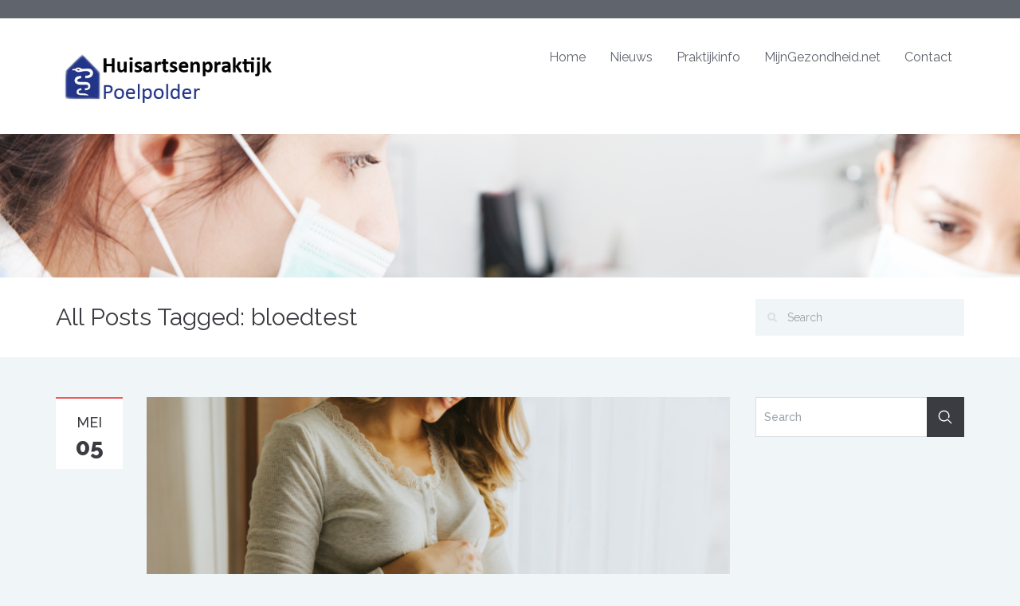

--- FILE ---
content_type: text/html; charset=UTF-8
request_url: https://huisartsenpraktijkpoelpolder.nl/tag/bloedtest/
body_size: 13810
content:
<!DOCTYPE html>
<html lang="nl-NL">
<head>
    <meta charset="UTF-8">
    <meta name="viewport" content="width=device-width, initial-scale=1.0">
    <link rel="profile" href="http://gmpg.org/xfn/11">
    <meta name="format-detection" content="telephone=no"/>
	<meta name='robots' content='index, follow, max-image-preview:large, max-snippet:-1, max-video-preview:-1' />
	<style>img:is([sizes="auto" i], [sizes^="auto," i]) { contain-intrinsic-size: 3000px 1500px }</style>
	
	<!-- This site is optimized with the Yoast SEO plugin v26.7 - https://yoast.com/wordpress/plugins/seo/ -->
	<title>bloedtest Archieven - Huisartsenpraktijk Poelpolder</title>
	<link rel="canonical" href="https://huisartsenpraktijkpoelpolder.nl/tag/bloedtest/" />
	<meta property="og:locale" content="nl_NL" />
	<meta property="og:type" content="article" />
	<meta property="og:title" content="bloedtest Archieven - Huisartsenpraktijk Poelpolder" />
	<meta property="og:url" content="https://huisartsenpraktijkpoelpolder.nl/tag/bloedtest/" />
	<meta property="og:site_name" content="Huisartsenpraktijk Poelpolder" />
	<meta name="twitter:card" content="summary_large_image" />
	<script type="application/ld+json" class="yoast-schema-graph">{"@context":"https://schema.org","@graph":[{"@type":"CollectionPage","@id":"https://huisartsenpraktijkpoelpolder.nl/tag/bloedtest/","url":"https://huisartsenpraktijkpoelpolder.nl/tag/bloedtest/","name":"bloedtest Archieven - Huisartsenpraktijk Poelpolder","isPartOf":{"@id":"https://huisartsenpraktijkpoelpolder.nl/#website"},"primaryImageOfPage":{"@id":"https://huisartsenpraktijkpoelpolder.nl/tag/bloedtest/#primaryimage"},"image":{"@id":"https://huisartsenpraktijkpoelpolder.nl/tag/bloedtest/#primaryimage"},"thumbnailUrl":"https://huisartsenpraktijkpoelpolder.nl/wp-content/uploads/2023/05/Zwangerschap.png","breadcrumb":{"@id":"https://huisartsenpraktijkpoelpolder.nl/tag/bloedtest/#breadcrumb"},"inLanguage":"nl-NL"},{"@type":"ImageObject","inLanguage":"nl-NL","@id":"https://huisartsenpraktijkpoelpolder.nl/tag/bloedtest/#primaryimage","url":"https://huisartsenpraktijkpoelpolder.nl/wp-content/uploads/2023/05/Zwangerschap.png","contentUrl":"https://huisartsenpraktijkpoelpolder.nl/wp-content/uploads/2023/05/Zwangerschap.png","width":745,"height":483,"caption":"Zwangerschap"},{"@type":"BreadcrumbList","@id":"https://huisartsenpraktijkpoelpolder.nl/tag/bloedtest/#breadcrumb","itemListElement":[{"@type":"ListItem","position":1,"name":"Home","item":"https://huisartsenpraktijkpoelpolder.nl/"},{"@type":"ListItem","position":2,"name":"bloedtest"}]},{"@type":"WebSite","@id":"https://huisartsenpraktijkpoelpolder.nl/#website","url":"https://huisartsenpraktijkpoelpolder.nl/","name":"Huisartsenpraktijk Poelpolder","description":"Huisarts in Lisse","publisher":{"@id":"https://huisartsenpraktijkpoelpolder.nl/#organization"},"potentialAction":[{"@type":"SearchAction","target":{"@type":"EntryPoint","urlTemplate":"https://huisartsenpraktijkpoelpolder.nl/?s={search_term_string}"},"query-input":{"@type":"PropertyValueSpecification","valueRequired":true,"valueName":"search_term_string"}}],"inLanguage":"nl-NL"},{"@type":"Organization","@id":"https://huisartsenpraktijkpoelpolder.nl/#organization","name":"Huisartsenpraktijk Poelpolder","url":"https://huisartsenpraktijkpoelpolder.nl/","logo":{"@type":"ImageObject","inLanguage":"nl-NL","@id":"https://huisartsenpraktijkpoelpolder.nl/#/schema/logo/image/","url":"https://huisartsenpraktijkpoelpolder.nl/wp-content/uploads/2021/03/cropped-huisartsenpraktijk-poelpolder.png","contentUrl":"https://huisartsenpraktijkpoelpolder.nl/wp-content/uploads/2021/03/cropped-huisartsenpraktijk-poelpolder.png","width":400,"height":112,"caption":"Huisartsenpraktijk Poelpolder"},"image":{"@id":"https://huisartsenpraktijkpoelpolder.nl/#/schema/logo/image/"}}]}</script>
	<!-- / Yoast SEO plugin. -->


<link rel='dns-prefetch' href='//www.google.com' />
<link rel='dns-prefetch' href='//fonts.googleapis.com' />
<link rel="alternate" type="application/rss+xml" title="Huisartsenpraktijk Poelpolder &raquo; feed" href="https://huisartsenpraktijkpoelpolder.nl/feed/" />
<link rel="alternate" type="application/rss+xml" title="Huisartsenpraktijk Poelpolder &raquo; reacties feed" href="https://huisartsenpraktijkpoelpolder.nl/comments/feed/" />
<link rel="alternate" type="application/rss+xml" title="Huisartsenpraktijk Poelpolder &raquo; bloedtest tag feed" href="https://huisartsenpraktijkpoelpolder.nl/tag/bloedtest/feed/" />
<style type="text/css">.brave_popup{display:none}</style><script data-no-optimize="1"> var brave_popup_data = {}; var bravepop_emailValidation=false; var brave_popup_videos = {};  var brave_popup_formData = {};var brave_popup_adminUser = false; var brave_popup_pageInfo = {"type":"tag","pageID":"","singleType":""};  var bravepop_emailSuggestions={};</script><script type="text/javascript">
/* <![CDATA[ */
window._wpemojiSettings = {"baseUrl":"https:\/\/s.w.org\/images\/core\/emoji\/16.0.1\/72x72\/","ext":".png","svgUrl":"https:\/\/s.w.org\/images\/core\/emoji\/16.0.1\/svg\/","svgExt":".svg","source":{"concatemoji":"https:\/\/huisartsenpraktijkpoelpolder.nl\/wp-includes\/js\/wp-emoji-release.min.js?ver=6.8.3"}};
/*! This file is auto-generated */
!function(s,n){var o,i,e;function c(e){try{var t={supportTests:e,timestamp:(new Date).valueOf()};sessionStorage.setItem(o,JSON.stringify(t))}catch(e){}}function p(e,t,n){e.clearRect(0,0,e.canvas.width,e.canvas.height),e.fillText(t,0,0);var t=new Uint32Array(e.getImageData(0,0,e.canvas.width,e.canvas.height).data),a=(e.clearRect(0,0,e.canvas.width,e.canvas.height),e.fillText(n,0,0),new Uint32Array(e.getImageData(0,0,e.canvas.width,e.canvas.height).data));return t.every(function(e,t){return e===a[t]})}function u(e,t){e.clearRect(0,0,e.canvas.width,e.canvas.height),e.fillText(t,0,0);for(var n=e.getImageData(16,16,1,1),a=0;a<n.data.length;a++)if(0!==n.data[a])return!1;return!0}function f(e,t,n,a){switch(t){case"flag":return n(e,"\ud83c\udff3\ufe0f\u200d\u26a7\ufe0f","\ud83c\udff3\ufe0f\u200b\u26a7\ufe0f")?!1:!n(e,"\ud83c\udde8\ud83c\uddf6","\ud83c\udde8\u200b\ud83c\uddf6")&&!n(e,"\ud83c\udff4\udb40\udc67\udb40\udc62\udb40\udc65\udb40\udc6e\udb40\udc67\udb40\udc7f","\ud83c\udff4\u200b\udb40\udc67\u200b\udb40\udc62\u200b\udb40\udc65\u200b\udb40\udc6e\u200b\udb40\udc67\u200b\udb40\udc7f");case"emoji":return!a(e,"\ud83e\udedf")}return!1}function g(e,t,n,a){var r="undefined"!=typeof WorkerGlobalScope&&self instanceof WorkerGlobalScope?new OffscreenCanvas(300,150):s.createElement("canvas"),o=r.getContext("2d",{willReadFrequently:!0}),i=(o.textBaseline="top",o.font="600 32px Arial",{});return e.forEach(function(e){i[e]=t(o,e,n,a)}),i}function t(e){var t=s.createElement("script");t.src=e,t.defer=!0,s.head.appendChild(t)}"undefined"!=typeof Promise&&(o="wpEmojiSettingsSupports",i=["flag","emoji"],n.supports={everything:!0,everythingExceptFlag:!0},e=new Promise(function(e){s.addEventListener("DOMContentLoaded",e,{once:!0})}),new Promise(function(t){var n=function(){try{var e=JSON.parse(sessionStorage.getItem(o));if("object"==typeof e&&"number"==typeof e.timestamp&&(new Date).valueOf()<e.timestamp+604800&&"object"==typeof e.supportTests)return e.supportTests}catch(e){}return null}();if(!n){if("undefined"!=typeof Worker&&"undefined"!=typeof OffscreenCanvas&&"undefined"!=typeof URL&&URL.createObjectURL&&"undefined"!=typeof Blob)try{var e="postMessage("+g.toString()+"("+[JSON.stringify(i),f.toString(),p.toString(),u.toString()].join(",")+"));",a=new Blob([e],{type:"text/javascript"}),r=new Worker(URL.createObjectURL(a),{name:"wpTestEmojiSupports"});return void(r.onmessage=function(e){c(n=e.data),r.terminate(),t(n)})}catch(e){}c(n=g(i,f,p,u))}t(n)}).then(function(e){for(var t in e)n.supports[t]=e[t],n.supports.everything=n.supports.everything&&n.supports[t],"flag"!==t&&(n.supports.everythingExceptFlag=n.supports.everythingExceptFlag&&n.supports[t]);n.supports.everythingExceptFlag=n.supports.everythingExceptFlag&&!n.supports.flag,n.DOMReady=!1,n.readyCallback=function(){n.DOMReady=!0}}).then(function(){return e}).then(function(){var e;n.supports.everything||(n.readyCallback(),(e=n.source||{}).concatemoji?t(e.concatemoji):e.wpemoji&&e.twemoji&&(t(e.twemoji),t(e.wpemoji)))}))}((window,document),window._wpemojiSettings);
/* ]]> */
</script>
<link rel='stylesheet' id='formidable-css' href='https://huisartsenpraktijkpoelpolder.nl/wp-content/plugins/formidable/css/formidableforms.css?ver=114109' type='text/css' media='all' />
<style id='wp-emoji-styles-inline-css' type='text/css'>

	img.wp-smiley, img.emoji {
		display: inline !important;
		border: none !important;
		box-shadow: none !important;
		height: 1em !important;
		width: 1em !important;
		margin: 0 0.07em !important;
		vertical-align: -0.1em !important;
		background: none !important;
		padding: 0 !important;
	}
</style>
<link rel='stylesheet' id='wp-block-library-css' href='https://huisartsenpraktijkpoelpolder.nl/wp-includes/css/dist/block-library/style.min.css?ver=6.8.3' type='text/css' media='all' />
<style id='wp-block-library-theme-inline-css' type='text/css'>
.wp-block-audio :where(figcaption){color:#555;font-size:13px;text-align:center}.is-dark-theme .wp-block-audio :where(figcaption){color:#ffffffa6}.wp-block-audio{margin:0 0 1em}.wp-block-code{border:1px solid #ccc;border-radius:4px;font-family:Menlo,Consolas,monaco,monospace;padding:.8em 1em}.wp-block-embed :where(figcaption){color:#555;font-size:13px;text-align:center}.is-dark-theme .wp-block-embed :where(figcaption){color:#ffffffa6}.wp-block-embed{margin:0 0 1em}.blocks-gallery-caption{color:#555;font-size:13px;text-align:center}.is-dark-theme .blocks-gallery-caption{color:#ffffffa6}:root :where(.wp-block-image figcaption){color:#555;font-size:13px;text-align:center}.is-dark-theme :root :where(.wp-block-image figcaption){color:#ffffffa6}.wp-block-image{margin:0 0 1em}.wp-block-pullquote{border-bottom:4px solid;border-top:4px solid;color:currentColor;margin-bottom:1.75em}.wp-block-pullquote cite,.wp-block-pullquote footer,.wp-block-pullquote__citation{color:currentColor;font-size:.8125em;font-style:normal;text-transform:uppercase}.wp-block-quote{border-left:.25em solid;margin:0 0 1.75em;padding-left:1em}.wp-block-quote cite,.wp-block-quote footer{color:currentColor;font-size:.8125em;font-style:normal;position:relative}.wp-block-quote:where(.has-text-align-right){border-left:none;border-right:.25em solid;padding-left:0;padding-right:1em}.wp-block-quote:where(.has-text-align-center){border:none;padding-left:0}.wp-block-quote.is-large,.wp-block-quote.is-style-large,.wp-block-quote:where(.is-style-plain){border:none}.wp-block-search .wp-block-search__label{font-weight:700}.wp-block-search__button{border:1px solid #ccc;padding:.375em .625em}:where(.wp-block-group.has-background){padding:1.25em 2.375em}.wp-block-separator.has-css-opacity{opacity:.4}.wp-block-separator{border:none;border-bottom:2px solid;margin-left:auto;margin-right:auto}.wp-block-separator.has-alpha-channel-opacity{opacity:1}.wp-block-separator:not(.is-style-wide):not(.is-style-dots){width:100px}.wp-block-separator.has-background:not(.is-style-dots){border-bottom:none;height:1px}.wp-block-separator.has-background:not(.is-style-wide):not(.is-style-dots){height:2px}.wp-block-table{margin:0 0 1em}.wp-block-table td,.wp-block-table th{word-break:normal}.wp-block-table :where(figcaption){color:#555;font-size:13px;text-align:center}.is-dark-theme .wp-block-table :where(figcaption){color:#ffffffa6}.wp-block-video :where(figcaption){color:#555;font-size:13px;text-align:center}.is-dark-theme .wp-block-video :where(figcaption){color:#ffffffa6}.wp-block-video{margin:0 0 1em}:root :where(.wp-block-template-part.has-background){margin-bottom:0;margin-top:0;padding:1.25em 2.375em}
</style>
<style id='classic-theme-styles-inline-css' type='text/css'>
/*! This file is auto-generated */
.wp-block-button__link{color:#fff;background-color:#32373c;border-radius:9999px;box-shadow:none;text-decoration:none;padding:calc(.667em + 2px) calc(1.333em + 2px);font-size:1.125em}.wp-block-file__button{background:#32373c;color:#fff;text-decoration:none}
</style>
<style id='global-styles-inline-css' type='text/css'>
:root{--wp--preset--aspect-ratio--square: 1;--wp--preset--aspect-ratio--4-3: 4/3;--wp--preset--aspect-ratio--3-4: 3/4;--wp--preset--aspect-ratio--3-2: 3/2;--wp--preset--aspect-ratio--2-3: 2/3;--wp--preset--aspect-ratio--16-9: 16/9;--wp--preset--aspect-ratio--9-16: 9/16;--wp--preset--color--black: #000000;--wp--preset--color--cyan-bluish-gray: #abb8c3;--wp--preset--color--white: #ffffff;--wp--preset--color--pale-pink: #f78da7;--wp--preset--color--vivid-red: #cf2e2e;--wp--preset--color--luminous-vivid-orange: #ff6900;--wp--preset--color--luminous-vivid-amber: #fcb900;--wp--preset--color--light-green-cyan: #7bdcb5;--wp--preset--color--vivid-green-cyan: #00d084;--wp--preset--color--pale-cyan-blue: #8ed1fc;--wp--preset--color--vivid-cyan-blue: #0693e3;--wp--preset--color--vivid-purple: #9b51e0;--wp--preset--gradient--vivid-cyan-blue-to-vivid-purple: linear-gradient(135deg,rgba(6,147,227,1) 0%,rgb(155,81,224) 100%);--wp--preset--gradient--light-green-cyan-to-vivid-green-cyan: linear-gradient(135deg,rgb(122,220,180) 0%,rgb(0,208,130) 100%);--wp--preset--gradient--luminous-vivid-amber-to-luminous-vivid-orange: linear-gradient(135deg,rgba(252,185,0,1) 0%,rgba(255,105,0,1) 100%);--wp--preset--gradient--luminous-vivid-orange-to-vivid-red: linear-gradient(135deg,rgba(255,105,0,1) 0%,rgb(207,46,46) 100%);--wp--preset--gradient--very-light-gray-to-cyan-bluish-gray: linear-gradient(135deg,rgb(238,238,238) 0%,rgb(169,184,195) 100%);--wp--preset--gradient--cool-to-warm-spectrum: linear-gradient(135deg,rgb(74,234,220) 0%,rgb(151,120,209) 20%,rgb(207,42,186) 40%,rgb(238,44,130) 60%,rgb(251,105,98) 80%,rgb(254,248,76) 100%);--wp--preset--gradient--blush-light-purple: linear-gradient(135deg,rgb(255,206,236) 0%,rgb(152,150,240) 100%);--wp--preset--gradient--blush-bordeaux: linear-gradient(135deg,rgb(254,205,165) 0%,rgb(254,45,45) 50%,rgb(107,0,62) 100%);--wp--preset--gradient--luminous-dusk: linear-gradient(135deg,rgb(255,203,112) 0%,rgb(199,81,192) 50%,rgb(65,88,208) 100%);--wp--preset--gradient--pale-ocean: linear-gradient(135deg,rgb(255,245,203) 0%,rgb(182,227,212) 50%,rgb(51,167,181) 100%);--wp--preset--gradient--electric-grass: linear-gradient(135deg,rgb(202,248,128) 0%,rgb(113,206,126) 100%);--wp--preset--gradient--midnight: linear-gradient(135deg,rgb(2,3,129) 0%,rgb(40,116,252) 100%);--wp--preset--font-size--small: 13px;--wp--preset--font-size--medium: 20px;--wp--preset--font-size--large: 36px;--wp--preset--font-size--x-large: 42px;--wp--preset--spacing--20: 0.44rem;--wp--preset--spacing--30: 0.67rem;--wp--preset--spacing--40: 1rem;--wp--preset--spacing--50: 1.5rem;--wp--preset--spacing--60: 2.25rem;--wp--preset--spacing--70: 3.38rem;--wp--preset--spacing--80: 5.06rem;--wp--preset--shadow--natural: 6px 6px 9px rgba(0, 0, 0, 0.2);--wp--preset--shadow--deep: 12px 12px 50px rgba(0, 0, 0, 0.4);--wp--preset--shadow--sharp: 6px 6px 0px rgba(0, 0, 0, 0.2);--wp--preset--shadow--outlined: 6px 6px 0px -3px rgba(255, 255, 255, 1), 6px 6px rgba(0, 0, 0, 1);--wp--preset--shadow--crisp: 6px 6px 0px rgba(0, 0, 0, 1);}:where(.is-layout-flex){gap: 0.5em;}:where(.is-layout-grid){gap: 0.5em;}body .is-layout-flex{display: flex;}.is-layout-flex{flex-wrap: wrap;align-items: center;}.is-layout-flex > :is(*, div){margin: 0;}body .is-layout-grid{display: grid;}.is-layout-grid > :is(*, div){margin: 0;}:where(.wp-block-columns.is-layout-flex){gap: 2em;}:where(.wp-block-columns.is-layout-grid){gap: 2em;}:where(.wp-block-post-template.is-layout-flex){gap: 1.25em;}:where(.wp-block-post-template.is-layout-grid){gap: 1.25em;}.has-black-color{color: var(--wp--preset--color--black) !important;}.has-cyan-bluish-gray-color{color: var(--wp--preset--color--cyan-bluish-gray) !important;}.has-white-color{color: var(--wp--preset--color--white) !important;}.has-pale-pink-color{color: var(--wp--preset--color--pale-pink) !important;}.has-vivid-red-color{color: var(--wp--preset--color--vivid-red) !important;}.has-luminous-vivid-orange-color{color: var(--wp--preset--color--luminous-vivid-orange) !important;}.has-luminous-vivid-amber-color{color: var(--wp--preset--color--luminous-vivid-amber) !important;}.has-light-green-cyan-color{color: var(--wp--preset--color--light-green-cyan) !important;}.has-vivid-green-cyan-color{color: var(--wp--preset--color--vivid-green-cyan) !important;}.has-pale-cyan-blue-color{color: var(--wp--preset--color--pale-cyan-blue) !important;}.has-vivid-cyan-blue-color{color: var(--wp--preset--color--vivid-cyan-blue) !important;}.has-vivid-purple-color{color: var(--wp--preset--color--vivid-purple) !important;}.has-black-background-color{background-color: var(--wp--preset--color--black) !important;}.has-cyan-bluish-gray-background-color{background-color: var(--wp--preset--color--cyan-bluish-gray) !important;}.has-white-background-color{background-color: var(--wp--preset--color--white) !important;}.has-pale-pink-background-color{background-color: var(--wp--preset--color--pale-pink) !important;}.has-vivid-red-background-color{background-color: var(--wp--preset--color--vivid-red) !important;}.has-luminous-vivid-orange-background-color{background-color: var(--wp--preset--color--luminous-vivid-orange) !important;}.has-luminous-vivid-amber-background-color{background-color: var(--wp--preset--color--luminous-vivid-amber) !important;}.has-light-green-cyan-background-color{background-color: var(--wp--preset--color--light-green-cyan) !important;}.has-vivid-green-cyan-background-color{background-color: var(--wp--preset--color--vivid-green-cyan) !important;}.has-pale-cyan-blue-background-color{background-color: var(--wp--preset--color--pale-cyan-blue) !important;}.has-vivid-cyan-blue-background-color{background-color: var(--wp--preset--color--vivid-cyan-blue) !important;}.has-vivid-purple-background-color{background-color: var(--wp--preset--color--vivid-purple) !important;}.has-black-border-color{border-color: var(--wp--preset--color--black) !important;}.has-cyan-bluish-gray-border-color{border-color: var(--wp--preset--color--cyan-bluish-gray) !important;}.has-white-border-color{border-color: var(--wp--preset--color--white) !important;}.has-pale-pink-border-color{border-color: var(--wp--preset--color--pale-pink) !important;}.has-vivid-red-border-color{border-color: var(--wp--preset--color--vivid-red) !important;}.has-luminous-vivid-orange-border-color{border-color: var(--wp--preset--color--luminous-vivid-orange) !important;}.has-luminous-vivid-amber-border-color{border-color: var(--wp--preset--color--luminous-vivid-amber) !important;}.has-light-green-cyan-border-color{border-color: var(--wp--preset--color--light-green-cyan) !important;}.has-vivid-green-cyan-border-color{border-color: var(--wp--preset--color--vivid-green-cyan) !important;}.has-pale-cyan-blue-border-color{border-color: var(--wp--preset--color--pale-cyan-blue) !important;}.has-vivid-cyan-blue-border-color{border-color: var(--wp--preset--color--vivid-cyan-blue) !important;}.has-vivid-purple-border-color{border-color: var(--wp--preset--color--vivid-purple) !important;}.has-vivid-cyan-blue-to-vivid-purple-gradient-background{background: var(--wp--preset--gradient--vivid-cyan-blue-to-vivid-purple) !important;}.has-light-green-cyan-to-vivid-green-cyan-gradient-background{background: var(--wp--preset--gradient--light-green-cyan-to-vivid-green-cyan) !important;}.has-luminous-vivid-amber-to-luminous-vivid-orange-gradient-background{background: var(--wp--preset--gradient--luminous-vivid-amber-to-luminous-vivid-orange) !important;}.has-luminous-vivid-orange-to-vivid-red-gradient-background{background: var(--wp--preset--gradient--luminous-vivid-orange-to-vivid-red) !important;}.has-very-light-gray-to-cyan-bluish-gray-gradient-background{background: var(--wp--preset--gradient--very-light-gray-to-cyan-bluish-gray) !important;}.has-cool-to-warm-spectrum-gradient-background{background: var(--wp--preset--gradient--cool-to-warm-spectrum) !important;}.has-blush-light-purple-gradient-background{background: var(--wp--preset--gradient--blush-light-purple) !important;}.has-blush-bordeaux-gradient-background{background: var(--wp--preset--gradient--blush-bordeaux) !important;}.has-luminous-dusk-gradient-background{background: var(--wp--preset--gradient--luminous-dusk) !important;}.has-pale-ocean-gradient-background{background: var(--wp--preset--gradient--pale-ocean) !important;}.has-electric-grass-gradient-background{background: var(--wp--preset--gradient--electric-grass) !important;}.has-midnight-gradient-background{background: var(--wp--preset--gradient--midnight) !important;}.has-small-font-size{font-size: var(--wp--preset--font-size--small) !important;}.has-medium-font-size{font-size: var(--wp--preset--font-size--medium) !important;}.has-large-font-size{font-size: var(--wp--preset--font-size--large) !important;}.has-x-large-font-size{font-size: var(--wp--preset--font-size--x-large) !important;}
:where(.wp-block-post-template.is-layout-flex){gap: 1.25em;}:where(.wp-block-post-template.is-layout-grid){gap: 1.25em;}
:where(.wp-block-columns.is-layout-flex){gap: 2em;}:where(.wp-block-columns.is-layout-grid){gap: 2em;}
:root :where(.wp-block-pullquote){font-size: 1.5em;line-height: 1.6;}
</style>
<link rel='stylesheet' id='contact-form-7-css' href='https://huisartsenpraktijkpoelpolder.nl/wp-content/plugins/contact-form-7/includes/css/styles.css?ver=6.1.4' type='text/css' media='all' />
<link rel='stylesheet' id='inspiry-google-fonts-css' href='//fonts.googleapis.com/css?family=Raleway%3A400%2C100%2C200%2C300%2C500%2C600%2C700%2C800%2C900%7CDroid+Serif%3A400%2C700%2C400italic%2C700italic&#038;subset=latin%2Clatin-ext&#038;ver=3.0.0' type='text/css' media='all' />
<link rel='stylesheet' id='font-awesome-css-css' href='https://huisartsenpraktijkpoelpolder.nl/wp-content/themes/inspiry-medicalpress/common/css/vendors/fontawesome-all.min.css?ver=5.0.8' type='text/css' media='all' />
<link rel='stylesheet' id='swipebox-css-css' href='https://huisartsenpraktijkpoelpolder.nl/wp-content/themes/inspiry-medicalpress/common/js/vendors/swipebox/css/swipebox.css?ver=1.2.1' type='text/css' media='all' />
<link rel='stylesheet' id='animations-css-css' href='https://huisartsenpraktijkpoelpolder.nl/wp-content/themes/inspiry-medicalpress/common/css/animations.css?ver=1.0' type='text/css' media='all' />
<link rel='stylesheet' id='meanmenu-css-css' href='https://huisartsenpraktijkpoelpolder.nl/wp-content/themes/inspiry-medicalpress/common/js/vendors/meanmenu/meanmenu.css?ver=2.0.6' type='text/css' media='all' />
<link rel='stylesheet' id='flexslider-css-css' href='https://huisartsenpraktijkpoelpolder.nl/wp-content/themes/inspiry-medicalpress/common/js/vendors/flexslider/flexslider.css?ver=2.3.0' type='text/css' media='all' />
<link rel='stylesheet' id='datepicker-css-css' href='https://huisartsenpraktijkpoelpolder.nl/wp-content/themes/inspiry-medicalpress/common/css/datepicker.css?ver=1.10.4' type='text/css' media='all' />
<link rel='stylesheet' id='select2-css' href='https://huisartsenpraktijkpoelpolder.nl/wp-content/themes/inspiry-medicalpress/common/js/vendors/select2/select2.min.css?ver=4.0.3' type='text/css' media='all' />
<link rel='stylesheet' id='bootstrap-css-css' href='https://huisartsenpraktijkpoelpolder.nl/wp-content/themes/inspiry-medicalpress/assets/default/css/bootstrap.css?ver=3.0' type='text/css' media='all' />
<link rel='stylesheet' id='main-css-css' href='https://huisartsenpraktijkpoelpolder.nl/wp-content/themes/inspiry-medicalpress/assets/default/css/main.css?ver=1.0' type='text/css' media='all' />
<link rel='stylesheet' id='custom-responsive-css-css' href='https://huisartsenpraktijkpoelpolder.nl/wp-content/themes/inspiry-medicalpress/assets/default/css/custom-responsive.css?ver=1.0' type='text/css' media='all' />
<link rel='stylesheet' id='parent-default-css' href='https://huisartsenpraktijkpoelpolder.nl/wp-content/themes/inspiry-medicalpress/style.css?ver=1.0' type='text/css' media='all' />
<style id='parent-default-inline-css' type='text/css'>
/* Custom CSS */
			.home-slider .slide-content h2:after{
display:none;
}


</style>
<link rel='stylesheet' id='parent-custom-css' href='https://huisartsenpraktijkpoelpolder.nl/wp-content/themes/inspiry-medicalpress/common/css/custom.css?ver=1.2' type='text/css' media='all' />
<link rel='stylesheet' id='wp-add-custom-css-css' href='https://huisartsenpraktijkpoelpolder.nl?display_custom_css=css&#038;ver=6.8.3' type='text/css' media='all' />
<link rel='stylesheet' id='call-now-button-modern-style-css' href='https://huisartsenpraktijkpoelpolder.nl/wp-content/plugins/call-now-button/resources/style/modern.css?ver=1.5.5' type='text/css' media='all' />
<script type="text/javascript" src="https://huisartsenpraktijkpoelpolder.nl/wp-includes/js/tinymce/tinymce.min.js?ver=49110-20250317" id="wp-tinymce-root-js"></script>
<script type="text/javascript" src="https://huisartsenpraktijkpoelpolder.nl/wp-includes/js/tinymce/plugins/compat3x/plugin.min.js?ver=49110-20250317" id="wp-tinymce-js"></script>
<script type="text/javascript" src="https://huisartsenpraktijkpoelpolder.nl/wp-includes/js/jquery/jquery.min.js?ver=3.7.1" id="jquery-core-js"></script>
<script type="text/javascript" src="https://huisartsenpraktijkpoelpolder.nl/wp-includes/js/jquery/jquery-migrate.min.js?ver=3.4.1" id="jquery-migrate-js"></script>
<link rel="https://api.w.org/" href="https://huisartsenpraktijkpoelpolder.nl/wp-json/" /><link rel="alternate" title="JSON" type="application/json" href="https://huisartsenpraktijkpoelpolder.nl/wp-json/wp/v2/tags/215" /><link rel="EditURI" type="application/rsd+xml" title="RSD" href="https://huisartsenpraktijkpoelpolder.nl/xmlrpc.php?rsd" />
<meta name="generator" content="WordPress 6.8.3" />
<meta name="generator" content="Redux 4.5.10" /><script>document.documentElement.className += " js";</script>
<link rel="apple-touch-icon" sizes="180x180" href="/wp-content/uploads/fbrfg/apple-touch-icon.png">
<link rel="icon" type="image/png" sizes="32x32" href="/wp-content/uploads/fbrfg/favicon-32x32.png">
<link rel="icon" type="image/png" sizes="16x16" href="/wp-content/uploads/fbrfg/favicon-16x16.png">
<link rel="manifest" href="/wp-content/uploads/fbrfg/manifest.json">
<link rel="mask-icon" href="/wp-content/uploads/fbrfg/safari-pinned-tab.svg" color="#5bbad5">
<link rel="shortcut icon" href="/wp-content/uploads/fbrfg/favicon.ico">
<meta name="msapplication-config" content="/wp-content/uploads/fbrfg/browserconfig.xml">
<meta name="theme-color" content="#ffffff"><!-- Global site tag (gtag.js) - Google Analytics -->
<script async src="https://www.googletagmanager.com/gtag/js?id=UA-173525753-1"></script>
<script>
  window.dataLayer = window.dataLayer || [];
  function gtag(){dataLayer.push(arguments);}
  gtag('js', new Date());

  gtag('config', 'UA-173525753-1');
</script>
<script type='text/javascript'
src='https://ajax.googleapis.com/ajax/libs/jquery/1.11.1/jquery.min.js?ver=20130115'></script>
<script type='text/javascript' src='https://code.jquery.com/ui/1.10.3/jquery-ui.min.js'></script>
<script src="https://aanmelden.mijngezondheid.net/publisher/bundles/js/includeQuestionnaire.js"
type="text/javascript"></script>

<!-- Google Tag Manager -->
<script>(function(w,d,s,l,i){w[l]=w[l]||[];w[l].push({'gtm.start':
new Date().getTime(),event:'gtm.js'});var f=d.getElementsByTagName(s)[0],
j=d.createElement(s),dl=l!='dataLayer'?'&l='+l:'';j.async=true;j.src=
'https://www.googletagmanager.com/gtm.js?id='+i+dl;f.parentNode.insertBefore(j,f);
})(window,document,'script','dataLayer','GTM-KNWCFCQ');</script>
<!-- End Google Tag Manager --><link rel="icon" href="https://huisartsenpraktijkpoelpolder.nl/wp-content/uploads/2021/03/cropped-favicon-32x32.png" sizes="32x32" />
<link rel="icon" href="https://huisartsenpraktijkpoelpolder.nl/wp-content/uploads/2021/03/cropped-favicon-192x192.png" sizes="192x192" />
<link rel="apple-touch-icon" href="https://huisartsenpraktijkpoelpolder.nl/wp-content/uploads/2021/03/cropped-favicon-180x180.png" />
<meta name="msapplication-TileImage" content="https://huisartsenpraktijkpoelpolder.nl/wp-content/uploads/2021/03/cropped-favicon-270x270.png" />
		<style type="text/css" id="wp-custom-css">
			img.custom-logo {
    width: 280px;
}

li#menu-item-1177 {
	background-color: #FA8072;
}

li#menu-item-1177 a {
	color: white;
}

article.common-doctor.clearfix.hentry {
    height: 420px !important;
}		</style>
		<style id="redux_demo-dynamic-css" title="dynamic-css" class="redux-options-output">nav.main-menu{margin-top:0px;margin-right:0px;margin-bottom:0px;margin-left:0px;}</style></head>
<body class="archive tag tag-bloedtest tag-215 wp-custom-logo wp-embed-responsive wp-theme-inspiry-medicalpress inspiry-themes inspiry-medicalpress-theme">
<div id="page">
    	<div class="header-top clearfix">
		<div class="container">
			<div class="row">
				<div class="col-lg-5 col-md-5 ">
									</div>
							</div>
		</div>
	</div>
		<header id="header">
		<div class="container">
			<div class="row">
				<div class="col-lg-12 col-md-12 col-sm-12">

					<!-- Website Logo -->
					<div class="logo clearfix">
						<a href="https://huisartsenpraktijkpoelpolder.nl/" class="custom-logo-link" rel="home"><img width="400" height="112" src="https://huisartsenpraktijkpoelpolder.nl/wp-content/uploads/2021/03/cropped-huisartsenpraktijk-poelpolder.png" class="custom-logo" alt="Huisartsenpraktijk Poelpolder" decoding="async" srcset="https://huisartsenpraktijkpoelpolder.nl/wp-content/uploads/2021/03/cropped-huisartsenpraktijk-poelpolder.png 400w, https://huisartsenpraktijkpoelpolder.nl/wp-content/uploads/2021/03/cropped-huisartsenpraktijk-poelpolder-300x84.png 300w" sizes="(max-width: 400px) 100vw, 400px" /></a>					</div>

					<!-- Main Navigation -->
					<nav class="main-menu">
						<ul id="menu-main-menu" class="header-nav clearfix"><li id="menu-item-191" class="menu-item menu-item-type-post_type menu-item-object-page menu-item-home menu-item-191"><a href="https://huisartsenpraktijkpoelpolder.nl/">Home</a></li>
<li id="menu-item-190" class="menu-item menu-item-type-post_type menu-item-object-page current_page_parent menu-item-190"><a href="https://huisartsenpraktijkpoelpolder.nl/?page_id=13">Nieuws</a></li>
<li id="menu-item-255" class="menu-item menu-item-type-custom menu-item-object-custom menu-item-has-children menu-item-255"><a href="#">Praktijkinfo</a>
<ul class="sub-menu">
	<li id="menu-item-194" class="menu-item menu-item-type-post_type menu-item-object-page menu-item-194"><a href="https://huisartsenpraktijkpoelpolder.nl/medewerkers/">Medewerkers</a></li>
	<li id="menu-item-258" class="menu-item menu-item-type-post_type menu-item-object-page menu-item-258"><a href="https://huisartsenpraktijkpoelpolder.nl/openingstijden/">Openingstijden</a></li>
	<li id="menu-item-1558" class="menu-item menu-item-type-post_type menu-item-object-page menu-item-1558"><a href="https://huisartsenpraktijkpoelpolder.nl/praktijkregels/">Praktijkregels</a></li>
	<li id="menu-item-195" class="menu-item menu-item-type-post_type menu-item-object-page menu-item-195"><a href="https://huisartsenpraktijkpoelpolder.nl/spreekuuroverzicht/">Spreekuuroverzicht</a></li>
	<li id="menu-item-1401" class="menu-item menu-item-type-post_type menu-item-object-page menu-item-1401"><a href="https://huisartsenpraktijkpoelpolder.nl/griepprik/">Griepprik</a></li>
	<li id="menu-item-256" class="menu-item menu-item-type-post_type menu-item-object-page menu-item-256"><a href="https://huisartsenpraktijkpoelpolder.nl/inschrijven/">Inschrijven</a></li>
	<li id="menu-item-800" class="menu-item menu-item-type-post_type menu-item-object-page menu-item-800"><a href="https://huisartsenpraktijkpoelpolder.nl/kosten/">Kosten</a></li>
	<li id="menu-item-375" class="menu-item menu-item-type-post_type menu-item-object-page menu-item-375"><a href="https://huisartsenpraktijkpoelpolder.nl/reizigersadvies/">Reizigersadvies</a></li>
	<li id="menu-item-782" class="menu-item menu-item-type-custom menu-item-object-custom menu-item-782"><a href="https://huisartsenpraktijkpoelpolder.nl/wp-content/uploads/2019/10/PRIVACY-verklaring-huisartsenpraktijk-Poelpolder.pdf">Privacyverklaring</a></li>
	<li id="menu-item-1229" class="menu-item menu-item-type-custom menu-item-object-custom menu-item-1229"><a href="https://www.stichting-wsvlisse.nl/">WSV Lisse</a></li>
</ul>
</li>
<li id="menu-item-1113" class="menu-item menu-item-type-custom menu-item-object-custom menu-item-1113"><a href="https://home.mijngezondheid.net/">MijnGezondheid.net</a></li>
<li id="menu-item-259" class="menu-item menu-item-type-custom menu-item-object-custom menu-item-has-children menu-item-259"><a href="#">Contact</a>
<ul class="sub-menu">
	<li id="menu-item-203" class="menu-item menu-item-type-post_type menu-item-object-page menu-item-203"><a href="https://huisartsenpraktijkpoelpolder.nl/contact/">Contact opnemen</a></li>
	<li id="menu-item-1248" class="menu-item menu-item-type-post_type menu-item-object-page menu-item-1248"><a href="https://huisartsenpraktijkpoelpolder.nl/ideeenbus/">Ideeënbus</a></li>
	<li id="menu-item-697" class="menu-item menu-item-type-post_type menu-item-object-page menu-item-697"><a href="https://huisartsenpraktijkpoelpolder.nl/complimenten/">Complimenten</a></li>
	<li id="menu-item-690" class="menu-item menu-item-type-post_type menu-item-object-page menu-item-690"><a href="https://huisartsenpraktijkpoelpolder.nl/klachten/">Klachten</a></li>
</ul>
</li>
</ul>					</nav>

					<div id="responsive-menu-container"></div>

				</div>
			</div>
		</div>
	</header>

<div class="banner clearfix" style="background: url(https://huisartsenpraktijkpoelpolder.nl/wp-content/themes/inspiry-medicalpress/assets/default/images/banner.jpg) center top no-repeat; background-size: cover;"></div>
    <div class="page-top clearfix">
        <div class="container">
            <div class="row">
                <div class="col-lg-9 col-md-8 col-sm-7 ">
                    <h2 class="page-title">All Posts Tagged: bloedtest</h2>                </div>
                <div class="col-lg-3 col-md-4 col-sm-5 ">
                    <div id="search" class="widget clearfix">
	<form role="search" method="get" id="searchform" class="searchform" action="https://huisartsenpraktijkpoelpolder.nl/">
				<div>
					<label class="screen-reader-text" for="s">Zoeken naar:</label>
					<input type="text" value="" name="s" id="s" />
					<input type="submit" id="searchsubmit" value="Zoeken" />
				</div>
			</form></div>                </div>
            </div>
        </div>
    </div>

    <div class="blog-page clearfix">
        <div class="container">
            <div class="row">
	                            <div class="col-lg-9 col-md-8 col-sm-12 ">
                    <div class="blog-post-listing clearfix">
                        <!-- Post -->
<article id="post-1349" class="post-1349 post type-post status-publish format-standard has-post-thumbnail hentry category-nieuws tag-bevallingsvoorbereiding tag-bloedtest tag-echografie tag-genetische-test tag-gynaecoloog tag-medicatie tag-mentale-gezondheid tag-omgevingsfactoren tag-prenatale-test tag-prenatale-zorg tag-screening tag-supplementen tag-zwangerschap tag-zwangerschapskwaaltjes clearfix" >

	<!-- Post Date and Comments -->
	<div class="left_meta clearfix entry-meta">
		<time class="entry-date published updated"
		      datetime="2023-05-05T08:38:42+02:00">mei			<strong>05</strong></time>
		<span class="comments_count clearfix entry-comments-link"><span>Reacties uitgeschakeld<span class="screen-reader-text"> voor Ik ben zwanger: belangrijke informatie en tips</span></span></span>
	</div>

	<!-- Post contents -->
	<div class="right-contents">
		<header class="entry-header">
			            <figure>
                <a href="https://huisartsenpraktijkpoelpolder.nl/zwangerschap-belangrijke-informatie-en-tips/" title="Ik ben zwanger: belangrijke informatie en tips">
					<img width="732" height="475" src="https://huisartsenpraktijkpoelpolder.nl/wp-content/uploads/2023/05/Zwangerschap-732x475.png" class="attachment-blog-page size-blog-page wp-post-image" alt="Zwangerschap" decoding="async" fetchpriority="high" srcset="https://huisartsenpraktijkpoelpolder.nl/wp-content/uploads/2023/05/Zwangerschap-732x475.png 732w, https://huisartsenpraktijkpoelpolder.nl/wp-content/uploads/2023/05/Zwangerschap-300x194.png 300w, https://huisartsenpraktijkpoelpolder.nl/wp-content/uploads/2023/05/Zwangerschap.png 745w" sizes="(max-width: 732px) 100vw, 732px" />                </a>
            </figure>
							<h3 class="entry-title">
										<a href="https://huisartsenpraktijkpoelpolder.nl/zwangerschap-belangrijke-informatie-en-tips/" rel="bookmark">Ik ben zwanger: belangrijke informatie en tips</a>
				</h3>
				<span class="entry-author">
                    Posted by					<span class="entry-author-link vcard">
                        <a class="url fn" href="https://huisartsenpraktijkpoelpolder.nl/author/webmaster/" title="View all posts by Huisartsenpraktijk Poelpolder" rel="author">Huisartsenpraktijk Poelpolder</a>                    </span>
                </span>
						</header>
					<div class="entry-content">
				<p>Zwanger zijn is een bijzondere tijd waarin een hoop gebeurt. In deze periode van ongeveer 40 weken is het belangrijk dat u alles in teken zet van een gezonde ontwikkeling van uw baby. In dit artikel delen we belangrijke informatie en tips die u kunnen helpen tijdens de zwangerschap. Prenatale zorg Het is van groot [&hellip;]</p>
			</div>
			<a class="read-more" href="https://huisartsenpraktijkpoelpolder.nl/zwangerschap-belangrijke-informatie-en-tips/"
			     rel="bookmark">Read More</a>	</div>
</article><div class='pagination'></div>                    </div>
                </div>
                <div class="col-lg-3 col-md-4 col-sm-12 ">
                    <aside class="sidebar clearfix">
    <section id="search-2" class="widget widget_search"><form role="search" method="get" id="searchform" class="searchform" action="https://huisartsenpraktijkpoelpolder.nl/">
				<div>
					<label class="screen-reader-text" for="s">Zoeken naar:</label>
					<input type="text" value="" name="s" id="s" />
					<input type="submit" id="searchsubmit" value="Zoeken" />
				</div>
			</form></section></aside>                </div>
	            		            <div class="col-lg-3 col-md-4 col-sm-12 ">
			            		            </div>
		                        </div>
        </div>
    </div>


    
<footer id="main-footer" class="site-footer clearfix">
	<div class="container">
		<div class="row">
			<div class="animated fadeInLeft col-lg-3 col-md-3 col-sm-6  ">
				<section id="text-2" class="widget widget_text"><h3 class="title">Contact</h3>			<div class="textwidget"><p>Huisartsenpraktijk Poelpolder<br />
Vivaldistraat 73<br />
2162 AB Lisse</p>
<p>Telefoon: <a href="tel:0252410884" target="_blank" rel="noopener noreferrer">0252-410 884</a></p>
<p>E-mail: <a href="mailto:poelpolder@ezorg.nl" target="_blank" rel="noopener noreferrer">poelpolder@ezorg.nl</a></p>
<p>Telefoon Huisartsenposten De LIMES: <a href="tel:0252240212" target="_blank" rel="noopener noreferrer">0252-240 212</a> voor buiten kantoortijden</p>
<p><a href="https://www.linkedin.com/company/huisartsenpraktijk-poelpolder">LinkedIn</a></p>
</div>
		</section>			</div>

			<div class="animated fadeInLeft col-lg-3 col-md-3 col-sm-6  ">
				<section id="nav_menu-2" class="widget widget_nav_menu"><h3 class="title">Snel naar</h3><div class="menu-snel-naar-container"><ul id="menu-snel-naar" class="menu"><li id="menu-item-1128" class="menu-item menu-item-type-post_type menu-item-object-page menu-item-1128"><a href="https://huisartsenpraktijkpoelpolder.nl/inschrijven/">Inschrijven</a></li>
<li id="menu-item-1130" class="menu-item menu-item-type-post_type menu-item-object-page menu-item-1130"><a href="https://huisartsenpraktijkpoelpolder.nl/openingstijden/">Openingstijden</a></li>
<li id="menu-item-1133" class="menu-item menu-item-type-post_type menu-item-object-page menu-item-1133"><a href="https://huisartsenpraktijkpoelpolder.nl/vraag-het-de-dokter/">Vraag het de dokter</a></li>
<li id="menu-item-1131" class="menu-item menu-item-type-post_type menu-item-object-page menu-item-1131"><a href="https://huisartsenpraktijkpoelpolder.nl/contact/">Contact</a></li>
</ul></div></section>			</div>

			<div class="clearfix visible-sm"></div>

			<div class="animated fadeInLeft col-lg-3 col-md-3 col-sm-6  ">
							</div>

			<div class="animated fadeInLeft col-lg-3 col-md-3 col-sm-6  ">
				<section id="mc4wp_form_widget-2" class="widget widget_mc4wp_form_widget"><h3 class="title">Blijf op de hoogte</h3><script>(function() {
	window.mc4wp = window.mc4wp || {
		listeners: [],
		forms: {
			on: function(evt, cb) {
				window.mc4wp.listeners.push(
					{
						event   : evt,
						callback: cb
					}
				);
			}
		}
	}
})();
</script><!-- Mailchimp for WordPress v4.10.9 - https://wordpress.org/plugins/mailchimp-for-wp/ --><form id="mc4wp-form-1" class="mc4wp-form mc4wp-form-316" method="post" data-id="316" data-name="Aanmelden nieuwsbrief" ><div class="mc4wp-form-fields"><p>
    <label>Voornaam</label>
    <input type="text" name="FNAME">
</p>
<p>
    <label>Achternaam</label>
    <input type="text" name="LNAME">
</p>
<p>
	<label>E-mailadres: </label>
	<input type="email" name="EMAIL" placeholder="Uw emailadres" required />
</p>

<p>
	<input type="submit" value="Inschrijven" />
</p></div><label style="display: none !important;">Laat dit veld leeg als je een mens bent: <input type="text" name="_mc4wp_honeypot" value="" tabindex="-1" autocomplete="off" /></label><input type="hidden" name="_mc4wp_timestamp" value="1768850445" /><input type="hidden" name="_mc4wp_form_id" value="316" /><input type="hidden" name="_mc4wp_form_element_id" value="mc4wp-form-1" /><div class="mc4wp-response"></div></form><!-- / Mailchimp for WordPress Plugin --></section>			</div>

			<div class="col-lg-12 col-md-12 col-sm-12 ">
				<div class="footer-bottom animated fadeInDown clearfix">
					<div class="row">
													<div class="col-lg-7 col-md-7 col-sm-7 col-xs-12 ">
								<p>© Hans Luiken, uitgevers achter de schermen | <a href="https://huisartsenpraktijkpoelpolder.nl/wp-content/uploads/2019/10/PRIVACY-verklaring-huisartsenpraktijk-Poelpolder.pdf">Privacyverklaring</a></p>
							</div>
														<div class="col-lg-5 col-md-5 col-sm-5 col-xs-12  clearfix">
								<ul class="list-unstyled clearfix footer-social-nav" ></ul>							</div>
												</div>
				</div>
			</div>
		</div>
	</div>
</footer>
</div><!-- #page -->
<a id="scroll-top" class="scroll-top" href="#top"><i class="fa fa-chevron-up"></i></a>
<script type="speculationrules">
{"prefetch":[{"source":"document","where":{"and":[{"href_matches":"\/*"},{"not":{"href_matches":["\/wp-*.php","\/wp-admin\/*","\/wp-content\/uploads\/*","\/wp-content\/*","\/wp-content\/plugins\/*","\/wp-content\/themes\/inspiry-medicalpress\/*","\/*\\?(.+)"]}},{"not":{"selector_matches":"a[rel~=\"nofollow\"]"}},{"not":{"selector_matches":".no-prefetch, .no-prefetch a"}}]},"eagerness":"conservative"}]}
</script>
<script>(function() {function maybePrefixUrlField () {
  const value = this.value.trim()
  if (value !== '' && value.indexOf('http') !== 0) {
    this.value = 'http://' + value
  }
}

const urlFields = document.querySelectorAll('.mc4wp-form input[type="url"]')
for (let j = 0; j < urlFields.length; j++) {
  urlFields[j].addEventListener('blur', maybePrefixUrlField)
}
})();</script><div id="bravepop_element_tooltip"></div><div id="bravepop_element_lightbox"><div id="bravepop_element_lightbox_close" onclick="brave_lightbox_close()"></div><div id="bravepop_element_lightbox_content"></div></div><script>
document.addEventListener('DOMContentLoaded', function () {
  // Posted by
  document.querySelectorAll('.entry-author').forEach(function(el){
    el.textContent = el.textContent.replace(/Posted by/gi, 'Geplaatst door');
  });

  // Read More knop/link
  document.querySelectorAll('a.read-more, .read-more a').forEach(function(el){
    el.textContent = el.textContent.replace(/Read More/gi, 'Lees verder');
  });
});
</script>
<!-- Call Now Button 1.5.5 (https://callnowbutton.com) [renderer:modern]-->
<a aria-label="Call Now Button" href="tel:0252410884" id="callnowbutton" class="call-now-button  cnb-zoom-100  cnb-zindex-10  cnb-single cnb-right cnb-displaymode cnb-displaymode-mobile-only" style="background-image:url([data-uri]); background-color:#ff5c5c;"><span>Call Now Button</span></a><link rel='stylesheet' id='redux-custom-fonts-css' href='//huisartsenpraktijkpoelpolder.nl/wp-content/uploads/redux/custom-fonts/fonts.css?ver=1674165563' type='text/css' media='all' />
<link rel='stylesheet' id='bravepop_front_css-css' href='https://huisartsenpraktijkpoelpolder.nl/wp-content/plugins/brave-popup-builder/assets/css/frontend.min.css?ver=6.8.3' type='text/css' media='all' />
<script type="text/javascript" src="https://huisartsenpraktijkpoelpolder.nl/wp-includes/js/dist/hooks.min.js?ver=4d63a3d491d11ffd8ac6" id="wp-hooks-js"></script>
<script type="text/javascript" src="https://huisartsenpraktijkpoelpolder.nl/wp-includes/js/dist/i18n.min.js?ver=5e580eb46a90c2b997e6" id="wp-i18n-js"></script>
<script type="text/javascript" id="wp-i18n-js-after">
/* <![CDATA[ */
wp.i18n.setLocaleData( { 'text direction\u0004ltr': [ 'ltr' ] } );
/* ]]> */
</script>
<script type="text/javascript" src="https://huisartsenpraktijkpoelpolder.nl/wp-content/plugins/contact-form-7/includes/swv/js/index.js?ver=6.1.4" id="swv-js"></script>
<script type="text/javascript" id="contact-form-7-js-translations">
/* <![CDATA[ */
( function( domain, translations ) {
	var localeData = translations.locale_data[ domain ] || translations.locale_data.messages;
	localeData[""].domain = domain;
	wp.i18n.setLocaleData( localeData, domain );
} )( "contact-form-7", {"translation-revision-date":"2025-11-30 09:13:36+0000","generator":"GlotPress\/4.0.3","domain":"messages","locale_data":{"messages":{"":{"domain":"messages","plural-forms":"nplurals=2; plural=n != 1;","lang":"nl"},"This contact form is placed in the wrong place.":["Dit contactformulier staat op de verkeerde plek."],"Error:":["Fout:"]}},"comment":{"reference":"includes\/js\/index.js"}} );
/* ]]> */
</script>
<script type="text/javascript" id="contact-form-7-js-before">
/* <![CDATA[ */
var wpcf7 = {
    "api": {
        "root": "https:\/\/huisartsenpraktijkpoelpolder.nl\/wp-json\/",
        "namespace": "contact-form-7\/v1"
    }
};
/* ]]> */
</script>
<script type="text/javascript" src="https://huisartsenpraktijkpoelpolder.nl/wp-content/plugins/contact-form-7/includes/js/index.js?ver=6.1.4" id="contact-form-7-js"></script>
<script type="text/javascript" id="google-invisible-recaptcha-js-before">
/* <![CDATA[ */
var renderInvisibleReCaptcha = function() {

    for (var i = 0; i < document.forms.length; ++i) {
        var form = document.forms[i];
        var holder = form.querySelector('.inv-recaptcha-holder');

        if (null === holder) continue;
		holder.innerHTML = '';

         (function(frm){
			var cf7SubmitElm = frm.querySelector('.wpcf7-submit');
            var holderId = grecaptcha.render(holder,{
                'sitekey': '6Ldrzn0aAAAAAGvq-oEoMRq9ctVUmuJUz9d8-9tJ', 'size': 'invisible', 'badge' : 'bottomright',
                'callback' : function (recaptchaToken) {
					if((null !== cf7SubmitElm) && (typeof jQuery != 'undefined')){jQuery(frm).submit();grecaptcha.reset(holderId);return;}
					 HTMLFormElement.prototype.submit.call(frm);
                },
                'expired-callback' : function(){grecaptcha.reset(holderId);}
            });

			if(null !== cf7SubmitElm && (typeof jQuery != 'undefined') ){
				jQuery(cf7SubmitElm).off('click').on('click', function(clickEvt){
					clickEvt.preventDefault();
					grecaptcha.execute(holderId);
				});
			}
			else
			{
				frm.onsubmit = function (evt){evt.preventDefault();grecaptcha.execute(holderId);};
			}


        })(form);
    }
};
/* ]]> */
</script>
<script type="text/javascript" async defer src="https://www.google.com/recaptcha/api.js?onload=renderInvisibleReCaptcha&amp;render=explicit" id="google-invisible-recaptcha-js"></script>
<script type="text/javascript" src="https://huisartsenpraktijkpoelpolder.nl/wp-content/themes/inspiry-medicalpress/common/js/vendors/jquery.isotope.pkgd.min.js?ver=3.0.4" id="isotope-js"></script>
<script type="text/javascript" src="https://huisartsenpraktijkpoelpolder.nl/wp-content/themes/inspiry-medicalpress/common/js/vendors/select2/select2.min.js?ver=4.0.3" id="select2-js-js"></script>
<script type="text/javascript" src="https://huisartsenpraktijkpoelpolder.nl/wp-content/themes/inspiry-medicalpress/common/js/vendors/meanmenu/jquery.meanmenu.min.js?ver=2.0.6" id="meanmenu-js"></script>
<script type="text/javascript" src="https://huisartsenpraktijkpoelpolder.nl/wp-content/themes/inspiry-medicalpress/common/js/vendors/jquery.velocity.min.js?ver=0.0.0" id="velocity-js"></script>
<script type="text/javascript" src="https://huisartsenpraktijkpoelpolder.nl/wp-content/themes/inspiry-medicalpress/common/js/vendors/flexslider/jquery.flexslider-min.js?ver=2.3.0" id="flexslider-js"></script>
<script type="text/javascript" src="https://huisartsenpraktijkpoelpolder.nl/wp-content/themes/inspiry-medicalpress/common/js/vendors/jquery.jplayer.min.js?ver=2.6.0" id="jplayer-js"></script>
<script type="text/javascript" src="https://huisartsenpraktijkpoelpolder.nl/wp-content/themes/inspiry-medicalpress/assets/default/js/vendors/bootstrap.min.js?ver=3.1.0" id="bootstrap-js"></script>
<script type="text/javascript" src="https://huisartsenpraktijkpoelpolder.nl/wp-content/themes/inspiry-medicalpress/common/js/vendors/jquery.appear.js?ver=0.3.3" id="appear-js"></script>
<script type="text/javascript" src="https://huisartsenpraktijkpoelpolder.nl/wp-content/themes/inspiry-medicalpress/assets/default/js/vendors/jquery.autosize.min.js?ver=1.18.7" id="autosize-js"></script>
<script type="text/javascript" src="https://huisartsenpraktijkpoelpolder.nl/wp-content/themes/inspiry-medicalpress/common/js/vendors/swipebox/js/jquery.swipebox.js?ver=1.4.4" id="swipebox-js"></script>
<script type="text/javascript" src="https://huisartsenpraktijkpoelpolder.nl/wp-includes/js/jquery/ui/core.min.js?ver=1.13.3" id="jquery-ui-core-js"></script>
<script type="text/javascript" src="https://huisartsenpraktijkpoelpolder.nl/wp-includes/js/jquery/ui/datepicker.min.js?ver=1.13.3" id="jquery-ui-datepicker-js"></script>
<script type="text/javascript" id="jquery-ui-datepicker-js-after">
/* <![CDATA[ */
jQuery(function(jQuery){jQuery.datepicker.setDefaults({"closeText":"Sluiten","currentText":"Vandaag","monthNames":["januari","februari","maart","april","mei","juni","juli","augustus","september","oktober","november","december"],"monthNamesShort":["jan","feb","mrt","apr","mei","jun","jul","aug","sep","okt","nov","dec"],"nextText":"Volgende","prevText":"Vorige","dayNames":["zondag","maandag","dinsdag","woensdag","donderdag","vrijdag","zaterdag"],"dayNamesShort":["zo","ma","di","wo","do","vr","za"],"dayNamesMin":["Z","M","D","W","D","V","Z"],"dateFormat":"d MM yy","firstDay":1,"isRTL":false});});
/* ]]> */
</script>
<script type="text/javascript" src="https://huisartsenpraktijkpoelpolder.nl/wp-content/themes/inspiry-medicalpress/common/js/custom-common.js?ver=1.0" id="custom-common-script-js"></script>
<script type="text/javascript" id="custom-script-js-extra">
/* <![CDATA[ */
var MPstrings = {"search_placeholder":"Search"};
/* ]]> */
</script>
<script type="text/javascript" src="https://huisartsenpraktijkpoelpolder.nl/wp-content/themes/inspiry-medicalpress/assets/default/js/custom.js?ver=1.0" id="custom-script-js"></script>
<script type="text/javascript" defer src="https://huisartsenpraktijkpoelpolder.nl/wp-content/plugins/mailchimp-for-wp/assets/js/forms.js?ver=4.10.9" id="mc4wp-forms-api-js"></script>
<script type="text/javascript" id="bravepop_front_js-js-extra">
/* <![CDATA[ */
var bravepop_global = {"loggedin":"false","isadmin":"false","referer":"","security":"3ad265daf4","goalSecurity":"dfd457ae21","couponSecurity":"235af4370e","cartURL":"","checkoutURL":"","ajaxURL":"https:\/\/huisartsenpraktijkpoelpolder.nl\/wp-admin\/admin-ajax.php","field_required":"Required","no_html_allowed":"No Html Allowed","invalid_number":"Invalid Number","invalid_email":"Invalid Email","invalid_url":"Invalid URL","invalid_date":"Invalid Date","fname_required":"First Name is Required.","lname_required":"Last Name is Required.","username_required":"Username is Required.","email_required":"Email is Required.","email_invalid":"Invalid Email addresss.","pass_required":"Password is Required.","pass_short":"Password is too Short.","yes":"Yes","no":"No","login_error":"Something Went Wrong. Please contact the Site administrator.","pass_reset_success":"Please check your Email for the Password reset link.","customFonts":[],"disableGoogleFonts":"false"};
/* ]]> */
</script>
<script type="text/javascript" src="https://huisartsenpraktijkpoelpolder.nl/wp-content/plugins/brave-popup-builder/assets/frontend/brave.js?ver=6.8.3" id="bravepop_front_js-js"></script>
</body>
</html>

--- FILE ---
content_type: text/css;charset=UTF-8
request_url: https://huisartsenpraktijkpoelpolder.nl/?display_custom_css=css&ver=6.8.3
body_size: 103
content:
.home-slider .slide-content.display-bg h1 {color:#000; font-weight: 700;}
.home-slider .slide-content.display-bg p {font-size: 18px!important;}

.comments_count.clearfix.entry-comments-link {
display: none !important;
}

.left_meta.clearfix.entry-meta {
height: 90px;
}